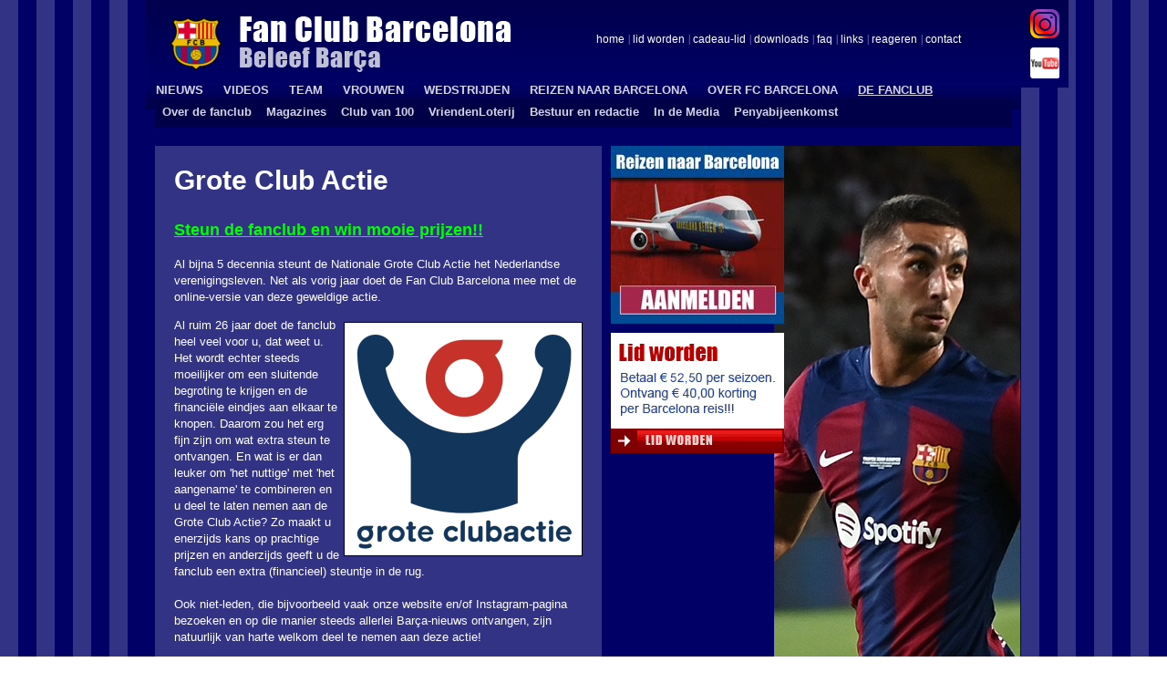

--- FILE ---
content_type: text/html; charset=UTF-8
request_url: https://www.fanclubbarcelona.nl/grote-club-actie
body_size: 3100
content:
<!DOCTYPE HTML>
<html>
<head>
<title></title>
<meta http-equiv="Content-type" content="text/html; charset=UTF-8">
<meta name="description" content="">
<meta name="keywords" content="">
<meta name="generator" content="Prezent Site Manager">
<meta name="author" content="Prezent Internet BV - www.prezent.nl">
<meta name="identifier-URL" content="http://www.fanclubbarcelona.nl">
<meta name="language" content="nl">
<link rel="stylesheet" href="/css/style.css" type="text/css" media="screen">
<link rel="stylesheet" href="/css/processContent.css" type="text/css" media="screen">
<link rel="stylesheet" href="/css/main.css" type="text/css" media="screen">
<link rel="stylesheet" href="/css/standard.css" type="text/css" media="screen">
<link rel="icon" href="/favicon.ico" type="image/x-icon">
<!--[if IE 7]>
<link rel="stylesheet" type="text/css" href="css/IE7.css">
<![endif]-->
<script type="text/javascript" src="/js/PrezentDomApi.js"></script>
<script type="text/javascript" src="/js/ufo.js"></script>
<script type="text/javascript" src="/js/mediaScroll.js"></script>
<script async="async" type="text/javascript" src="/js/newsFunctions.js"></script>
<!-- Google tag (gtag.js) -->
<script async src="https://www.googletagmanager.com/gtag/js?id=G-E0MJ96B4VN"></script>
<script>
window.dataLayer = window.dataLayer || [];
function gtag(){dataLayer.push(arguments);}
gtag('js', new Date());
gtag('config', 'G-E0MJ96B4VN');
</script>


		<script type="text/javascript" src="/js/menu.js"></script>

</head>
<body>
<div id="container">
<div id="header">
<div id="logo">
<img src="/images/logo.gif">
</div>
<div id="headerText"></div>
<div id="headerMenu">
<ul id="headerUl">
<li><a id="first" href="/">home</a></li>
<li class=""><a class="" href="lid-worden_3.html">lid worden</a></li><li class=""><a class="" href="cadeau-lid_81.html">cadeau-lid</a></li><li class=""><a class="" href="downloads_5.html">downloads</a></li><li class=""><a class="" href="faq_6.html">faq</a></li><li class=""><a class="" href="links_7.html">links</a></li><li class=""><a class="" href="reageren_4.html">reageren</a></li><li class=""><a class="" href="contact_8.html">contact</a></li>
</ul>
</div>
<div id="divMainMenu">
<ul id="mainMenu" class="dropMenu">
<li class=" right"><a class="first " href="nieuws_10.html">NIEUWS</a></li><li class=" right"><a class="" href="videos_69.html">VIDEOS</a></li><li class=" right"><a class="" href="team_9.html">TEAM</a></li><li class=" right"><a class="" href="vrouwen-voetbal">VROUWEN</a></li><li class="hasChildren right"><a class="" href="wedstrijden_11.html">WEDSTRIJDEN</a><ul class=''><li class=""><a class="first " href="primera-division">Primera División</a></li><li class=""><a class="" href="champions-league">Champions League</a></li><li class=""><a class="" href="copa-del-rey">Copa del Rey</a></li><li class=""><a class="" href="overige-wedstrijden">Overige wedstrijden</a></li></ul></li><li class="hasChildren right"><a class="" href="voetbalreis">REIZEN NAAR BARCELONA</a><ul class=''><li class=""><a class="first " href="reizenpartner_57.html">Reizenpartner</a></li><li class=""><a class="" href="voetbalreis/reisverslagen">Reisverslagen</a></li><li class=""><a class="" href="voetbalreis/reiservaringen">Reiservaringen</a></li></ul></li><li class="hasChildren right"><a class="" href="historie_37.html">OVER FC BARCELONA</a><ul class=''><li class=""><a class="first " href="historie_37.html">Historie</a></li><li class=""><a class="" href="camp-nou_38.html">Camp Nou</a></li><li class=""><a class="" href="prijzen_39.html">Prijzen</a></li><li class=""><a class="" href="clublied_40.html">Clublied</a></li><li class=""><a class="" href="strijdliederen_100.html">Strijdliederen</a></li><li class=""><a class="" href="logo_58.html">Logo</a></li><li class=""><a class="" href="records_79.html">Records</a></li><li class=""><a class="" href="ciutat-esportiva_65.html">Ciutat Esportiva</a></li><li class=""><a class="" href="fundacio_41.html">Fundació</a></li></ul></li><li class="hasChildren right"><a class="itemOn" href="de-fanclub_15.html">DE FANCLUB</a><ul class='show'><li class=""><a class="first " href="over-de-fanclub_71.html">Over de fanclub</a></li><li class=""><a class="" href="reeds-verschenen-magazines">Magazines</a></li><li class=""><a class="" href="club-van-100">Club van 100</a></li><li class=""><a class="" href="vriendenloterij">VriendenLoterij</a></li><li class=""><a class="" href="bestuur-en-redactie">Bestuur en redactie</a></li><li class=""><a class="" href="in-de-media_118.html">In de Media</a></li><li class=""><a class="" href="penyabijeenkomst_67.html">Penyabijeenkomst</a></li></ul></li>
</ul>
</div>
</div>
<div id="mediaLinks">
<a class="instagram" target="_blank" href="https://www.instagram.com/fanclubbarcelona/"></a>
<a class="youtube" target="_blank" href="http://www.youtube.com/user/fanclubbarcelona"></a>
</div>
<div id="wrapper">
<div id="minHeight"></div>
<div id="content">
<div class="processedContent">
<!-- START BLOCK 2099 -->
<h2 id="link2099" class="title"><span>Grote Club Actie</span></h2><div class="socialLinks">
            
        </div><div class="block"><div class="contentTextOneColumn"><p><span style="color: #00ff00;"><u><strong><font size="4">Steun de fanclub en win mooie prijzen!!</font></strong> </u></span><br /> <br />Al bijna 5 decennia steunt de Nationale Grote Club Actie het Nederlandse verenigingsleven. Net als vorig jaar doet de Fan Club Barcelona mee met de online-versie van deze geweldige actie.</p></div></div><div class="separator"><!-- --></div>
<!-- END BLOCK 2099 -->

<!-- START BLOCK 2150 -->
<div class="block"><div class="textCol"><img src="file_handler/photos/resized/view/2260/GCA+logo+2025+-+2.png" alt="GCA logo 2025 - 2" class="inlineImageRight"><p>Al ruim 26 jaar doet de fanclub heel veel voor u, dat weet u. Het wordt echter steeds moeilijker om een sluitende begroting te krijgen en de financi&euml;le eindjes aan elkaar te knopen. Daarom zou het erg fijn zijn om wat extra steun te ontvangen. En wat is er dan leuker om &#39;het nuttige&#39; met &#39;het aangename&#39; te combineren en u deel te laten nemen aan de Grote Club Actie? Zo maakt u enerzijds kans op prachtige prijzen en anderzijds geeft u de fanclub een extra (financieel) steuntje in de rug.<br /> <br />Ook niet-leden, die bijvoorbeeld vaak onze website en/of Instagram-pagina bezoeken en op die manier steeds allerlei&nbsp;Bar&ccedil;a-nieuws ontvangen, zijn natuurlijk van harte welkom deel te nemen aan deze actie!</p><div class="clearRight"><!-- --></div></div></div><div class="separator"><!-- --></div>
<!-- END BLOCK 2150 -->

<!-- START BLOCK 2338 -->
<div class="block"><div class="textCol"><img src="file_handler/photos/resized/view/2261/GCA+hoofdprijs+2025.png" alt="GCA hoofdprijs 2025" class="inlineImageLeft"><p>Met een winkans van 1 op 9 (!) maakt u als lotenkoper grote kans op &eacute;&eacute;n of mee van de maar liefst 780.000 prijzen!!&nbsp;<br /> <br />Dan is slechts &euro; 3,00 voor een lot zeker de moeite van het proberen waard!!!! En als u gewonnen heeft, krijgt u per email automatisch bericht! Makkelijk toch?<br /> <br />Klik <a href="https://www.clubactie.nl/lotenkopers/prijzen-uitslag/"  TARGET="_blank"><u><strong>hier</strong></u></a> om het uitgebreide prijzenpakket te bekijken!</p><div class="clearLeft"><!-- --></div></div></div><div class="separator"><!-- --></div>
<!-- END BLOCK 2338 -->

<!-- START BLOCK 2337 -->
<div class="block"><div class="textCol"><img src="file_handler/photos/resized/view/2067/QR-Code+GCA+2021.png" alt="QR-Code GCA 2021" class="inlineImageRight"><p>Doet u mee en steunt u de fanclub?<br /> <br />Klik dan <a href="https://lot.clubactie.nl/lot/fan-club-barcelona/405019"  TARGET="_blank"><u><strong>HIER</strong></u></a> of gebruik de QR-code hiernaast om u lot of loten te bestellen.<br /> <br />Mocht de link niet werken, kopieer deze link dan in uw brouwser: https://lot.clubactie.nl/lot/fan-club-barcelona/405019<br /> <br />Het is eenmalig, dus u zit er niet voor lange tijd aan vast!<br /> <br />We danken u bij voorbaat hartelijk voor uw steun!!</p><div class="clearRight"><!-- --></div></div></div><div class="separator"><!-- --></div>
<!-- END BLOCK 2337 -->
</div>
</div>
<div id="right">
<div id="banners">
<div class="banner"><a href="/banner/1/reizen" target='_blank' title="Reizen"><img src="/viewfile/mainbanner/8248/Barcelonareizen+content+2020.jpg" alt=""></a></div><div class="banner"><a href="/banner/2/lid-worden" target='_blank' title="Lid worden"><img src="/viewfile/mainbanner/9741/lidworden+2025-2026+content.jpg" alt=""></a></div>
</div>
<div id="player"><img src="file_handler/photos/speler/view/2209/torres-2023-2024jpg.jpg"></div>
</div>
</div>
<div id="clear"></div>
<div id="footer">
<div id="footerLogo"><img src="/images/logofooter.jpg" alt=''></div>
<div id="divFooterMenu">
<ul id="footerMenu">
<li class=""><a class="first " href="privacyverklaring_26.html">Privacyverklaring</a></li><li class=""><a class="" href="disclaimer_27.html">Disclaimer</a></li><li class=""><a class="" href="fcbarcelona.headliner.nl">FC Barcelona Headliner</a></li>
<li><a href="http://fcbarcelona.headliner.nl" target="_blank">FC Barcelona Headliner</a></li>
</ul>
</div>
</div>
</div>
</body>
<!--
This website is powered by Prezent Site Manager, for more information visit http://www.prezent.nl
-->
</html>

--- FILE ---
content_type: text/css
request_url: https://www.fanclubbarcelona.nl/css/style.css
body_size: 256
content:
/*
 * $Id: style.css 189 2012-07-16 15:22:55Z richardhendrikse $
 */

html, body {
	margin: 0;
	padding: 0;
	font-family: Arial,Verdana, Helvetica, sans-serif;
	font-size: 0.9em;
}

body {
	color: #000000;
}

table {
	border-collapse: collapse;
	border-width: 0;
}
td, th {
	border: 0;
	padding: 0;
	vertical-align: top;
}

a {
	color: #FFF;
	text-decoration: underline;
}
a:hover {
	text-decoration: underline;
}

img {
	border:0;
}

.show {}
.hide {
	display: none;
}

/* News-comments module-related general styles */
.strong {
    font-weight: bold;
}
.underline {
    text-decoration: underline;
}
.italic {
    font-style: italic;
}

--- FILE ---
content_type: text/css
request_url: https://www.fanclubbarcelona.nl/css/main.css
body_size: 533
content:
/*
 * $Id: main.css 199 2012-07-20 13:48:46Z richardhendrikse $
 */
div#wrapper{
	padding: 40px 0 10px 10px;
}
div#minHeight{
	height:643px;
	width:1px;
	float:right;
}
div#content{
	width: 490px;
	background-color: #333385;
	float:left;
}
div#right{
	float:right;
	width: 457px;
	position:relative;
}
div#player{
	overflow:hidden;
	height: 596px;
	width: 270px;
	position: absolute;
	top:0;
	right:0;
}
div#banners{
	position:relative;
	top:0;
	right:0;
	z-index: 1;
	width: 190px;
	margin-left:8px;
}
div#banners img{
	display:block;
	padding-bottom:10px;
}


/* start news item form markup */
div#newsText{
	width: 450px;
	color: #fff;
	font-size: 12px;
	float:left;
}
div#latestNewsItem img{
	float:right;
	padding-left:11px;
	padding-bottom: 15px;
	margin-top:54px;
}
div#latestNewsItem p{
	margin-top:0;
	margin-bottom:17px;
}
    #latestNewsItem #commentCount {
        padding: 17px 0 4px;
    }
div#news{
	width: 450px;
	padding: 6px 0 10px 0px;
}
h2#newsDate{
	margin: 0;
	color: #fff;
	font-size: 28px;
	font-weight: bold;
	padding-bottom: 25px;
}
h2#newsDate span{
	color:#D3D3E5;
}
h2#newsTitle{
	font-size: 18px;
	color: #fff;
	font-weight: normal;
	margin-top:5px;
	margin-bottom:0;
}
p#newsMessage{
	padding:0;
	margin:7px 0 0 0 !important;
	line-height: 18px;
}
div#olderNewsItems{
	width: 420px;
	line-height: 18px;
	clear:both;
}
h2#latestNews{
	padding-top:14px;
	font-weight: bold;
	font-size: 24px;
}
ul#latestNewsItems{
	padding:0;
	margin:0;
}
ul#latestNewsItems li{
	list-style:none;
}
ul#latestNewsItems li a{
	color:#fff;
	font-size: 12px;
	text-decoration:underline;
	padding-left:12px;
	line-height: 18px;
}
div#olderNewsItems a#newsOverview{
	display:block;
	margin-top:19px;
	width: 154px;
}

a.smLink img{
	width: 20px;
	height: 20px;
}

div#socailLinks{
}
/* end news item markup */
